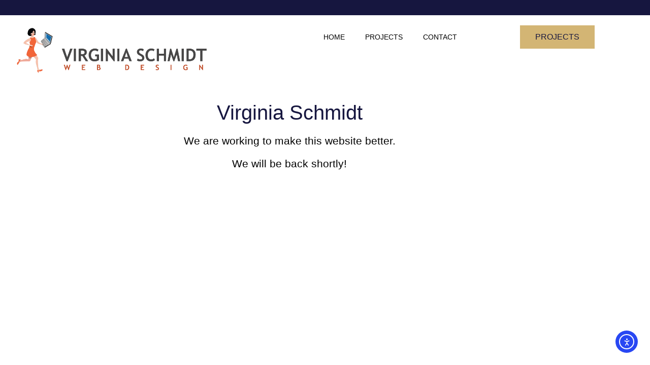

--- FILE ---
content_type: text/css
request_url: https://virginiaschmidt.com/wp-content/uploads/elementor/css/post-7.css?ver=1766489491
body_size: 458
content:
.elementor-kit-7{--e-global-color-primary:#FFFFFF;--e-global-color-secondary:#16163F;--e-global-color-text:#000000;--e-global-color-accent:#A42B04;--e-global-color-9c21219:#D3B574;--e-global-color-937cd3a:#CCCCD1;--e-global-typography-primary-font-family:"Helvetica";--e-global-typography-primary-font-size:40px;--e-global-typography-primary-font-weight:500;--e-global-typography-secondary-font-family:"Trebuchet MS";--e-global-typography-secondary-font-size:35px;--e-global-typography-secondary-font-weight:400;--e-global-typography-text-font-family:"Helvetica";--e-global-typography-text-font-weight:400;--e-global-typography-accent-font-family:"Helvetica";--e-global-typography-accent-font-weight:500;--e-global-typography-accent-text-transform:uppercase;}.elementor-kit-7 button,.elementor-kit-7 input[type="button"],.elementor-kit-7 input[type="submit"],.elementor-kit-7 .elementor-button{background-color:#D3B574;font-family:"Montserrat", Sans-serif;font-size:16px;font-weight:400;text-transform:uppercase;color:#16163F;}.elementor-kit-7 button:hover,.elementor-kit-7 button:focus,.elementor-kit-7 input[type="button"]:hover,.elementor-kit-7 input[type="button"]:focus,.elementor-kit-7 input[type="submit"]:hover,.elementor-kit-7 input[type="submit"]:focus,.elementor-kit-7 .elementor-button:hover,.elementor-kit-7 .elementor-button:focus{background-color:var( --e-global-color-secondary );color:var( --e-global-color-9c21219 );}.elementor-kit-7 e-page-transition{background-color:#FFBC7D;}.elementor-section.elementor-section-boxed > .elementor-container{max-width:1140px;}.e-con{--container-max-width:1140px;}.elementor-widget:not(:last-child){margin-block-end:20px;}.elementor-element{--widgets-spacing:20px 20px;--widgets-spacing-row:20px;--widgets-spacing-column:20px;}{}h1.entry-title{display:var(--page-title-display);}@media(max-width:1024px){.elementor-section.elementor-section-boxed > .elementor-container{max-width:1024px;}.e-con{--container-max-width:1024px;}}@media(max-width:767px){.elementor-section.elementor-section-boxed > .elementor-container{max-width:767px;}.e-con{--container-max-width:767px;}}/* Start custom CSS */.y-hover a:link {
  color: #D3B574;
}

/* visited link */
.y-hover a:visited {
  color: #D3B574;
}

/* mouse over link */
.y-hover a:hover {
  color: #FFFFFF;
}

/* selected link */
.y-hover a:active {
  color: #D3B574;
}
div.wpforms-container-full .wpforms-form .wpforms-field-label {
    display: block;
    font-weight: 700;
    font-size: 16px;
    float: none;
    line-height: 1.3;
    margin: 0 0 4px 0;
    padding: 0;
    color: #FFFFFF;
}
div.wpforms-container-full .wpforms-form .wpforms-required-label {
    color: #D3B574;
    font-weight: 400;
    font-size: 26px;
    line-height: 0.1em;
}
div.wpforms-container-full .wpforms-form input[type=submit], 
div.wpforms-container-full .wpforms-form button[type=submit] {
    background-color: yellow; /* Yellow background */
    text-transform: uppercase;
    font-size: 18px;
    font-weight: 600;
    padding: 10px 35px;
}
div.wpforms-container-full .wpforms-form .wpforms-field-label-inline {
    color: #FFFFFF;
}
div.wpforms-container-full .wpforms-form .wpforms-field input.wpforms-error, div.wpforms-container-full .wpforms-form .wpforms-field textarea.wpforms-error, div.wpforms-container-full .wpforms-form .wpforms-field select.wpforms-error {
    border: 1px solid #D3B574;
}
div.wpforms-container-full .wpforms-form label.wpforms-error {
    display: block;
    color: #D3B574;
    font-size: 14px;
    float: none;
    cursor: default;
}
div.wpforms-container-full .wpforms-form input[type=submit], div.wpforms-container-full .wpforms-form button[type=submit], div.wpforms-container-full .wpforms-form .wpforms-page-button {
    background-color: #D3B574 !important;
}
div.wpforms-container-full .wpforms-form .wpforms-required-label {
    color: #D3B574;
    font-weight: 400;
    font-size: 30px;
    line-height: 0.1em;
}
a:focus {
  border: 1px solid;
  background: #D3B5746E;
}
a:focus img { 
  border: 1px solid;
  background: #D3B5746E;
}/* End custom CSS */

--- FILE ---
content_type: text/css
request_url: https://virginiaschmidt.com/wp-content/uploads/elementor/css/post-82.css?ver=1766489491
body_size: 660
content:
.elementor-82 .elementor-element.elementor-element-f37a3dc:not(.elementor-motion-effects-element-type-background), .elementor-82 .elementor-element.elementor-element-f37a3dc > .elementor-motion-effects-container > .elementor-motion-effects-layer{background-color:var( --e-global-color-primary );}.elementor-82 .elementor-element.elementor-element-f37a3dc{transition:background 0.3s, border 0.3s, border-radius 0.3s, box-shadow 0.3s;}.elementor-82 .elementor-element.elementor-element-f37a3dc > .elementor-background-overlay{transition:background 0.3s, border-radius 0.3s, opacity 0.3s;}.elementor-82 .elementor-element.elementor-element-dbf79ee{--spacer-size:30px;}.elementor-82 .elementor-element.elementor-element-dbf79ee > .elementor-widget-container{background-color:var( --e-global-color-secondary );}.elementor-widget-theme-site-logo .widget-image-caption{color:var( --e-global-color-text );font-family:var( --e-global-typography-text-font-family ), Sans-serif;font-weight:var( --e-global-typography-text-font-weight );}.elementor-82 .elementor-element.elementor-element-69b9f54{width:var( --container-widget-width, 40% );max-width:40%;--container-widget-width:40%;--container-widget-flex-grow:0;text-align:start;}.elementor-82 .elementor-element.elementor-element-69b9f54 > .elementor-widget-container{margin:0em 0em 0em 02em;padding:0px 0px 0px 0px;}.elementor-82 .elementor-element.elementor-element-69b9f54 img{width:82%;}.elementor-widget-nav-menu .elementor-nav-menu .elementor-item{font-family:var( --e-global-typography-primary-font-family ), Sans-serif;font-size:var( --e-global-typography-primary-font-size );font-weight:var( --e-global-typography-primary-font-weight );}.elementor-widget-nav-menu .elementor-nav-menu--main .elementor-item{color:var( --e-global-color-text );fill:var( --e-global-color-text );}.elementor-widget-nav-menu .elementor-nav-menu--main .elementor-item:hover,
					.elementor-widget-nav-menu .elementor-nav-menu--main .elementor-item.elementor-item-active,
					.elementor-widget-nav-menu .elementor-nav-menu--main .elementor-item.highlighted,
					.elementor-widget-nav-menu .elementor-nav-menu--main .elementor-item:focus{color:var( --e-global-color-accent );fill:var( --e-global-color-accent );}.elementor-widget-nav-menu .elementor-nav-menu--main:not(.e--pointer-framed) .elementor-item:before,
					.elementor-widget-nav-menu .elementor-nav-menu--main:not(.e--pointer-framed) .elementor-item:after{background-color:var( --e-global-color-accent );}.elementor-widget-nav-menu .e--pointer-framed .elementor-item:before,
					.elementor-widget-nav-menu .e--pointer-framed .elementor-item:after{border-color:var( --e-global-color-accent );}.elementor-widget-nav-menu{--e-nav-menu-divider-color:var( --e-global-color-text );}.elementor-widget-nav-menu .elementor-nav-menu--dropdown .elementor-item, .elementor-widget-nav-menu .elementor-nav-menu--dropdown  .elementor-sub-item{font-family:var( --e-global-typography-accent-font-family ), Sans-serif;font-weight:var( --e-global-typography-accent-font-weight );text-transform:var( --e-global-typography-accent-text-transform );}.elementor-82 .elementor-element.elementor-element-4c30b72{width:var( --container-widget-width, 40% );max-width:40%;--container-widget-width:40%;--container-widget-flex-grow:0;}.elementor-82 .elementor-element.elementor-element-4c30b72 > .elementor-widget-container{margin:0px 0px 0px 0px;padding:0px 0px 0px 0px;}.elementor-82 .elementor-element.elementor-element-4c30b72 .elementor-menu-toggle{margin:0 auto;background-color:var( --e-global-color-secondary );}.elementor-82 .elementor-element.elementor-element-4c30b72 .elementor-nav-menu .elementor-item{font-family:"Helvetica", Sans-serif;font-size:14px;font-weight:500;text-transform:uppercase;}.elementor-82 .elementor-element.elementor-element-4c30b72 .elementor-nav-menu--dropdown a, .elementor-82 .elementor-element.elementor-element-4c30b72 .elementor-menu-toggle{color:var( --e-global-color-text );fill:var( --e-global-color-text );}.elementor-82 .elementor-element.elementor-element-4c30b72 .elementor-nav-menu--dropdown{background-color:var( --e-global-color-primary );border-style:solid;}.elementor-82 .elementor-element.elementor-element-4c30b72 .elementor-nav-menu--main .elementor-nav-menu--dropdown, .elementor-82 .elementor-element.elementor-element-4c30b72 .elementor-nav-menu__container.elementor-nav-menu--dropdown{box-shadow:0px 0px 10px 0px rgba(0,0,0,0.5);}.elementor-82 .elementor-element.elementor-element-4c30b72 .elementor-nav-menu--dropdown li:not(:last-child){border-style:solid;border-color:var( --e-global-color-text );border-bottom-width:1px;}.elementor-82 .elementor-element.elementor-element-4c30b72 div.elementor-menu-toggle{color:var( --e-global-color-primary );}.elementor-82 .elementor-element.elementor-element-4c30b72 div.elementor-menu-toggle svg{fill:var( --e-global-color-primary );}.elementor-82 .elementor-element.elementor-element-4c30b72 div.elementor-menu-toggle:hover, .elementor-82 .elementor-element.elementor-element-4c30b72 div.elementor-menu-toggle:focus{color:var( --e-global-color-primary );}.elementor-82 .elementor-element.elementor-element-4c30b72 div.elementor-menu-toggle:hover svg, .elementor-82 .elementor-element.elementor-element-4c30b72 div.elementor-menu-toggle:focus svg{fill:var( --e-global-color-primary );}.elementor-82 .elementor-element.elementor-element-4c30b72 .elementor-menu-toggle:hover, .elementor-82 .elementor-element.elementor-element-4c30b72 .elementor-menu-toggle:focus{background-color:var( --e-global-color-accent );}.elementor-widget-button .elementor-button{background-color:var( --e-global-color-accent );font-family:var( --e-global-typography-accent-font-family ), Sans-serif;font-weight:var( --e-global-typography-accent-font-weight );text-transform:var( --e-global-typography-accent-text-transform );}.elementor-82 .elementor-element.elementor-element-33f33b0 .elementor-button{background-color:#D3B574;font-family:"Montserrat", Sans-serif;font-size:16px;font-weight:400;text-transform:capitalize;fill:#16163f;color:#16163f;border-radius:0px 0px 0px 0px;}.elementor-82 .elementor-element.elementor-element-33f33b0 .elementor-button:hover, .elementor-82 .elementor-element.elementor-element-33f33b0 .elementor-button:focus{background-color:#16163f;color:#d3b574;}.elementor-82 .elementor-element.elementor-element-33f33b0{width:var( --container-widget-width, 20px );max-width:20px;--container-widget-width:20px;--container-widget-flex-grow:0;}.elementor-82 .elementor-element.elementor-element-33f33b0 .elementor-button:hover svg, .elementor-82 .elementor-element.elementor-element-33f33b0 .elementor-button:focus svg{fill:#d3b574;}.elementor-theme-builder-content-area{height:400px;}.elementor-location-header:before, .elementor-location-footer:before{content:"";display:table;clear:both;}@media(max-width:1024px){.elementor-82 .elementor-element.elementor-element-69b9f54 img{max-width:80%;}.elementor-widget-nav-menu .elementor-nav-menu .elementor-item{font-size:var( --e-global-typography-primary-font-size );}}@media(max-width:767px){.elementor-82 .elementor-element.elementor-element-1f9655e > .elementor-widget-wrap > .elementor-widget:not(.elementor-widget__width-auto):not(.elementor-widget__width-initial):not(:last-child):not(.elementor-absolute){margin-block-end:: 10px;}.elementor-82 .elementor-element.elementor-element-69b9f54{width:100%;max-width:100%;text-align:center;}.elementor-82 .elementor-element.elementor-element-69b9f54 > .elementor-widget-container{margin:0px 0px 0px 0px;padding:0px 0px 0px 0px;}.elementor-widget-nav-menu .elementor-nav-menu .elementor-item{font-size:var( --e-global-typography-primary-font-size );}.elementor-82 .elementor-element.elementor-element-4c30b72{width:100%;max-width:100%;--nav-menu-icon-size:36px;}.elementor-82 .elementor-element.elementor-element-4c30b72 > .elementor-widget-container{margin:1em 0em 02em 0em;}.elementor-82 .elementor-element.elementor-element-4c30b72 .elementor-nav-menu .elementor-item{font-size:14px;}.elementor-82 .elementor-element.elementor-element-4c30b72 .elementor-nav-menu--dropdown{border-width:1px 1px 1px 1px;}.elementor-82 .elementor-element.elementor-element-33f33b0 > .elementor-widget-container{margin:20px 0px 0px 0px;}.elementor-82 .elementor-element.elementor-element-33f33b0 .elementor-button{font-size:13px;padding:15px 20px 15px 20px;}}